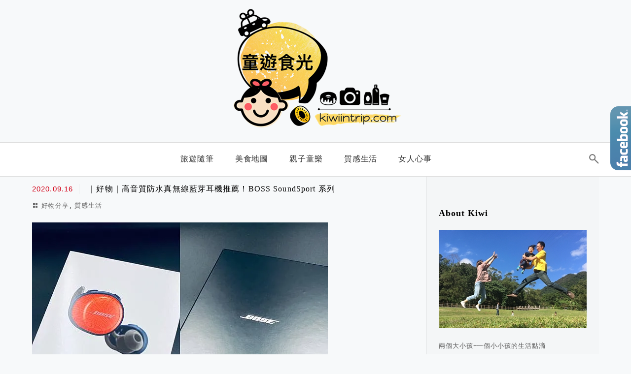

--- FILE ---
content_type: text/html; charset=utf-8
request_url: https://www.google.com/recaptcha/api2/aframe
body_size: 268
content:
<!DOCTYPE HTML><html><head><meta http-equiv="content-type" content="text/html; charset=UTF-8"></head><body><script nonce="hvjEEU_A1lYMzd1e_eGQqA">/** Anti-fraud and anti-abuse applications only. See google.com/recaptcha */ try{var clients={'sodar':'https://pagead2.googlesyndication.com/pagead/sodar?'};window.addEventListener("message",function(a){try{if(a.source===window.parent){var b=JSON.parse(a.data);var c=clients[b['id']];if(c){var d=document.createElement('img');d.src=c+b['params']+'&rc='+(localStorage.getItem("rc::a")?sessionStorage.getItem("rc::b"):"");window.document.body.appendChild(d);sessionStorage.setItem("rc::e",parseInt(sessionStorage.getItem("rc::e")||0)+1);localStorage.setItem("rc::h",'1763608124852');}}}catch(b){}});window.parent.postMessage("_grecaptcha_ready", "*");}catch(b){}</script></body></html>

--- FILE ---
content_type: text/css; charset=UTF-8
request_url: https://kiwiintrip.com/wp-content/cache/min/1/wp-content/plugins/achang-related-posts/includes/post-widgets/assets/css/achang-thisday-public.css?ver=1756704105
body_size: -137
content:
.atd-widget-list{list-style:none;padding:0;margin:0}.atd-widget-item{margin-bottom:1em;padding-bottom:1em;border-bottom:1px solid #eee}.atd-widget-item:last-child{border-bottom:none;margin-bottom:0;padding-bottom:0}.atd-widget-image-wrap{margin-bottom:10px;overflow:hidden;position:relative}.atd-widget-ratio-1-1 .atd-widget-image-wrap{aspect-ratio:1 / 1}.atd-widget-ratio-4-3 .atd-widget-image-wrap{aspect-ratio:4 / 3}.atd-widget-ratio-16-9 .atd-widget-image-wrap{aspect-ratio:16 / 9}.atd-widget-image-wrap img{width:100%!important;height:100%!important;object-fit:cover!important;object-position:center!important;display:block!important;min-width:100%!important;min-height:100%!important;transition:transform 0.3s ease!important}.atd-widget-title{margin:0 0 .25em 0!important;line-height:1.7em!important;letter-spacing:0.07em!important;flex-grow:1!important}.atd-widget-title a{text-decoration:none!important;transition:color 0.2s ease-in-out!important;font-weight:bold!important;color:#333333!important;display:-webkit-box!important;-webkit-box-orient:vertical!important;overflow:hidden!important;text-overflow:ellipsis!important;-webkit-line-clamp:2!important;line-height:1.5em!important}.atd-widget-date{font-size:0.85em!important;color:#777!important;display:block!important;text-align:right!important}.atd-widget-style-side .atd-widget-item{display:flex;align-items:flex-start;gap:15px}.atd-widget-style-side .atd-widget-image-wrap{flex-shrink:0;width:80px;margin-bottom:0;display:flex;align-items:center;justify-content:center;position:relative}.atd-widget-style-side .atd-widget-content-wrap{display:flex;flex-direction:column;flex-grow:1;justify-content:space-between}

--- FILE ---
content_type: text/css; charset=UTF-8
request_url: https://kiwiintrip.com/wp-content/cache/min/1/wp-content/plugins/achang-related-posts/includes/PostTree/assets/css/frontend.css?ver=1758533491
body_size: 183
content:
.achang_pt-category-tree,.achang_pt-tag-tree{padding-left:0!important;margin:0!important}.achang_pt-category-tree section,.achang_pt-tag-tree section{margin:5px 0!important}.achang_pt-category-tree section.achang_pt-with-lines:not(:last-child),.achang_pt-tag-tree section.achang_pt-with-lines:not(:last-child){border-bottom:1px dashed #ccc!important;padding-bottom:5px!important;margin-bottom:10px!important}.achang_pt-category-container,.achang_pt-tag-container{display:flex!important;align-items:center!important;width:100%!important;box-sizing:border-box!important}.achang_pt-category-item,.achang_pt-tag-item,.achang_pt-category-item:hover,.achang_pt-tag-item:hover{cursor:pointer!important;padding:5px!important;border-radius:3px!important;transition:background-color 0.2s!important;display:flex!important;align-items:center!important;margin:0!important;width:calc(100% - 20px)!important;box-sizing:border-box!important;white-space:nowrap!important;text-decoration:none!important;color:#333!important}.achang_pt-category-item:hover,.achang_pt-tag-item:hover{background-color:#f0f0f0!important;text-decoration:none!important}.achang_pt-toggle-icon{display:inline-block!important;width:15px!important;text-align:center!important;margin-right:5px!important;font-weight:bold!important;transition:opacity 0.2s ease!important;flex-shrink:0!important;white-space:nowrap!important}.achang_pt-category-item>*,.achang_pt-tag-item>*{flex-shrink:0!important}.achang_pt-category-children,.achang_pt-tag-children,.achang_pt-post-list{padding-left:20px!important;margin:0!important;opacity:1!important;transform:translateY(0)!important;transition:max-height 0.3s ease-in-out,opacity 0.3s ease-in-out,transform 0.3s ease-in-out!important}.achang_pt-category-children.collapsed,.achang_pt-tag-children.collapsed,.achang_pt-post-list.collapsed{max-height:0!important;overflow:hidden!important;opacity:0!important;transform:translateY(-10px)!important}.achang_pt-expand-collapse-buttons{margin-bottom:10px!important}.achang_pt-expand-collapse-buttons a{text-decoration:none!important;color:#0073aa!important;font-weight:bold!important}.achang_pt-expand-collapse-buttons a:hover{text-decoration:underline!important}.achang_pt-separator{color:#999!important}.achang_pt-post-list{padding-left:20px!important;margin:5px 0!important;opacity:1!important;transform:translateY(0)!important;transition:max-height 0.3s ease-in-out,opacity 0.3s ease-in-out,transform 0.3s ease-in-out!important}.achang_pt-post-item::before{content:"•"!important;position:absolute!important;left:0!important;color:#666!important}.achang_pt-post-item{margin:3px 0!important;position:relative!important;padding-left:15px!important;width:100%!important;box-sizing:border-box!important;display:-webkit-box!important;-webkit-line-clamp:1!important;-webkit-box-orient:vertical!important;overflow:hidden!important;text-overflow:ellipsis!important;line-height:1.5em!important;max-height:1.5em!important}.achang_pt-post-item.achang_pt-post-item-lines-2{-webkit-line-clamp:2!important;max-height:3em!important}.achang_pt-post-item.achang_pt-post-item-lines-3{-webkit-line-clamp:3!important;max-height:4.5em!important}.achang_pt-post-item a{text-decoration:none!important;color:#333!important;display:-webkit-box!important;-webkit-line-clamp:1!important;-webkit-box-orient:vertical!important;overflow:hidden!important;text-overflow:ellipsis!important;line-height:1.5em!important;max-height:1.5em!important}.achang_pt-post-item.achang_pt-post-item-lines-2 a{-webkit-line-clamp:2!important;max-height:3em!important}.achang_pt-post-item.achang_pt-post-item-lines-3 a{-webkit-line-clamp:3!important;max-height:4.5em!important}.achang_pt-post-item a:hover{text-decoration:underline!important}.achang_pt-category-count,.achang_pt-tag-count{margin-left:5px!important;color:#666!important;font-size:0.9em!important}.achang_pt-rss-link{margin-left:5px!important;text-decoration:none!important;display:inline-flex!important;align-items:center!important;justify-content:center!important}.achang_pt-rss-icon{width:12px!important;height:12px!important;vertical-align:middle!important}

--- FILE ---
content_type: text/css; charset=UTF-8
request_url: https://kiwiintrip.com/wp-content/cache/min/1/wp-content/themes/achang-jinsha/images/achang-icon/style.css?ver=1756138939
body_size: -177
content:
@font-face{font-display:swap;font-family:'achang-icomoon';src:url(../../../../../../../../themes/achang-jinsha/images/achang-icon/fonts/icomoon.eot?canqiv);src:url(../../../../../../../../themes/achang-jinsha/images/achang-icon/fonts/icomoon.eot?canqiv#iefix) format("embedded-opentype"),url(../../../../../../../../themes/achang-jinsha/images/achang-icon/fonts/icomoon.ttf?canqiv) format("truetype"),url(../../../../../../../../themes/achang-jinsha/images/achang-icon/fonts/icomoon.woff?canqiv) format("woff"),url(../../../../../../../../themes/achang-jinsha/images/achang-icon/fonts/icomoon.svg?canqiv#icomoon) format("svg");font-weight:400;font-style:normal}[class^="icon-"],[class*=" icon-"]{speak:none;font-style:normal;font-weight:400;font-variant:normal;text-transform:none;line-height:1;-webkit-font-smoothing:antialiased;-moz-osx-font-smoothing:grayscale}.icon-home:before{content:"\e903"}.icon-vimeo:before{content:"\e902"}.icon-instagram:before{content:"\e606"}.icon-google-plus:before{content:"\e60d"}.icon-feed:before{content:"\e604"}.icon-youtube:before{content:"\e600"}.icon-user-check:before{content:"\e607"}.icon-facebook:before{content:"\e601"}.icon-twitter:before{content:"\e602"}.icon-search:before{content:"\e605"}.icon-cross:before{content:"\e608"}.icon-calendar:before{content:"\e609"}.icon-folder-open:before{content:"\e60a"}.icon-pinterest-p:before{content:"\e900"}.icon-angle-double-right:before{content:"\e60b"}.icon-angle-double-left:before{content:"\e60c"}.icon-pinterest:before{content:"\e901"}.icon-sina-weibo:before{content:"\e60e"}.icon-mail:before{content:"\e603"}

--- FILE ---
content_type: text/plain
request_url: https://www.google-analytics.com/j/collect?v=1&_v=j102&a=1820801721&t=pageview&_s=1&dl=https%3A%2F%2Fkiwiintrip.com%2Ftag%2Fboss%25E8%2580%25B3%25E6%25A9%259F%2F&ul=en-us%40posix&dt=BOSS%E8%80%B3%E6%A9%9F%20%E5%BD%99%E6%95%B4%20-%20%E7%AB%A5%E9%81%8A%E9%A3%9F%E5%85%89&sr=1280x720&vp=1280x720&_u=YEBAAAABAAAAAC~&jid=1015307229&gjid=1440806923&cid=112531641.1763608124&tid=UA-190986347-1&_gid=914916836.1763608124&_r=1&_slc=1&gtm=45He5bj0h2n81PLWRHF9v848106784za200zd848106784&gcd=13l3l3l3l1l1&dma=0&tag_exp=103116026~103200004~104527906~104528500~104684208~104684211~105446120~115583767~115938466~115938469~116184927~116184929~116217636~116217638&z=207902469
body_size: -450
content:
2,cG-7H4XXS5P66